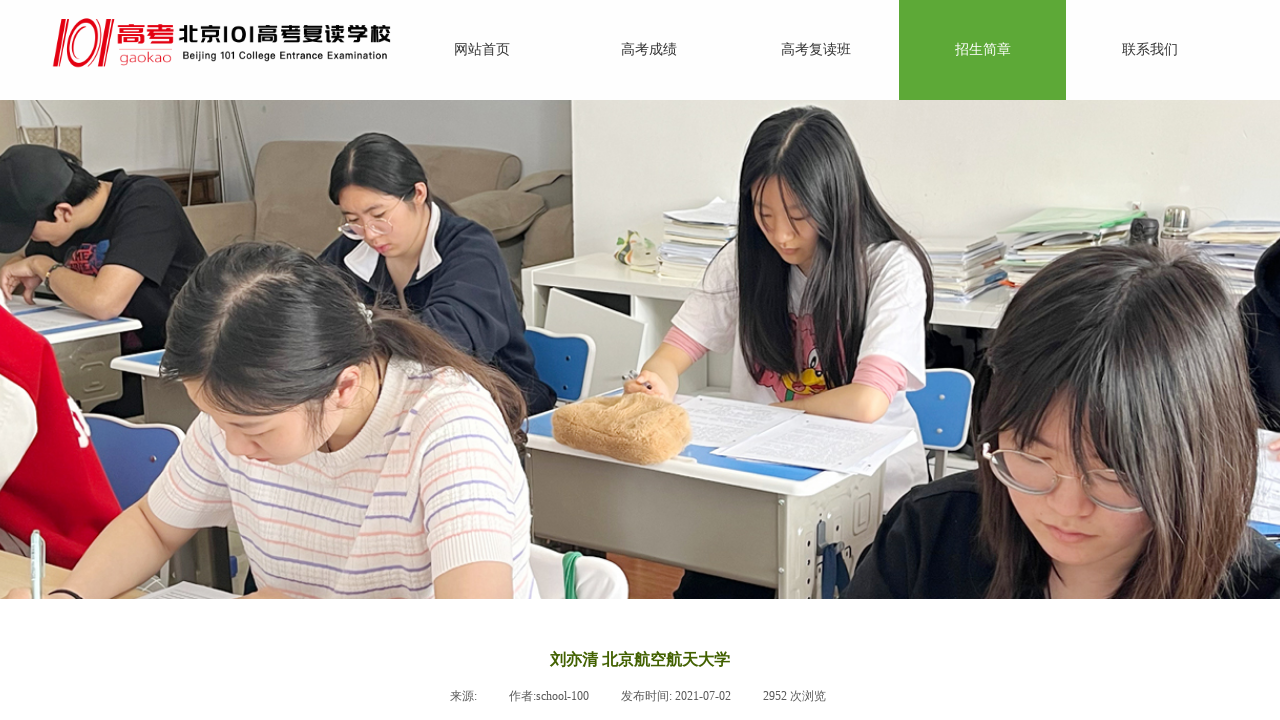

--- FILE ---
content_type: text/html; charset=utf-8
request_url: http://www.101gaokao.com/page167?article_id=158
body_size: 9287
content:
<!DOCTYPE html PUBLIC "-//W3C//DTD XHTML 1.0 Transitional//EN" "http://www.w3.org/TR/xhtml1/DTD/xhtml1-transitional.dtd">
<html xmlns="http://www.w3.org/1999/xhtml" lang="zh-Hans" >
	<head>
		<meta http-equiv="X-UA-Compatible" content="IE=Edge,chrome=1" />
	<meta name="viewport" content="width=1200" />	<meta http-equiv="Content-Type" content="text/html; charset=utf-8" />
		<meta name="format-detection" content="telephone=no" />
	     <meta http-equiv="Cache-Control" content="no-transform"/> 
     <meta http-equiv="Cache-Control" content="no-siteapp"/>
	<title>刘亦清   北京航空航天大学</title>
	<meta name="keywords"  content="北京高考补习班,北京高考补习机构,北京高考补习学校,北京高考复读班,北京高考复读学校,北京高三复读,高考复读政策,高考补习学校,高考复读机构,高考复读学校,高考复读小班,高三复读学校,海淀高考复读" />
	<meta name="description" content="北京101高考补习复读学校，设有北京高考补习班、北京高考复读班、北京高三复读班、高考补习班、海淀高考复读班等。从学校创办至今，学校的全体员工卧薪尝胆、艰苦奋斗，创出了一条稳健、高效的发展之路，引领着北京高考补习的发展趋向。" />
    
                
			<link rel="shortcut icon" href="http://static.websiteonline.cn/website/template/default/images/favicon.ico" type="image/x-icon" />
	<link rel="Bookmark" href="http://static.websiteonline.cn/website/template/default/images/favicon.ico" />
		

		<link href="http://static.websiteonline.cn/website/template/default/css/default.css?v=17534100" rel="stylesheet" type="text/css" />
<link href="http://www.101gaokao.com/template/default/css/font/font.css?v=15750090" rel="stylesheet" type="text/css" />
<link href="http://www.101gaokao.com/template/default/css/wpassword/iconfont.css?v=17496248" rel="stylesheet" type="text/css" />
<link href="http://static.websiteonline.cn/website/plugin/media/css/media.css?v=14077216" rel="stylesheet" type="text/css" />
<link href="http://static.websiteonline.cn/website/plugin/unslider/css/unslider.css?v=16086236" rel="stylesheet" type="text/css" />
<link href="http://static.websiteonline.cn/website/plugin/title/css/title.css?v=17083134" rel="stylesheet" type="text/css" />
<link href="http://static.websiteonline.cn/website/plugin/article_detail/css/article_detail.css?v=17387192" rel="stylesheet" type="text/css" />
<style type="text/css">.prop_rotate_angle sup,.prop_rotate_angle .posblk-deg{font-size:11px; color:#CDCDCD; font-weight:normal; font-style:normal; }ins#qiao-wrap{height:0;} #qiao-wrap{display:block;}
</style> 
</head>
<body  >
<input type="hidden" value="2" name="_user_level_val" />
								<script type="text/javascript" language="javascript" src="http://static.websiteonline.cn/website/script/??libsjq.js,jquery.custom.js,jquery.lazyload.js,jquery.rotateutility.js,lab.js,wopop_all.js,jquery.cookie.js,jquery.simplemodal.js,fullcollumn.js,objectFitPolyfill.min.js,ierotate.js,effects/velocity.js,effects/velocity.ui.js,effects/effects.js,fullpagescroll.js,common.js,heightAdapt.js?v=17573096"></script>
<script type="text/javascript" language="javascript" src="http://static.websiteonline.cn/website/plugin/??new_navigation/js/overall.js,new_navigation/styles/hs9/init.js,media/js/init.js,unslider/js/init.js,new_navigation/styles/hs7/init.js?v=17621358"></script>
	<script type="text/javascript" language="javascript">
    			var webmodel = {};
	        
    wp_pages_global_func($.extend({
        'isedit': '0',
        'islogin': '0',
        'domain': 'pmt1a82e9',
        'p_rooturl': 'http://www.101gaokao.com',
        'static_rooturl': 'http://static.websiteonline.cn/website',
        'interface_locale': "zh_CN",
        'dev_mode': "0",
        'getsession': ''
    }, {"phpsessionid":"","punyurl":"http:\/\/www.101gaokao.com","curr_locale":"zh_CN","mscript_name":"","converted":false}));
    
	</script>

<link href="http://www.101gaokao.com/1860a3fd26016ce4aa96d862c6f269b3.cssx" rel="stylesheet" /><div id="page_set_css">
</div><input type="hidden" id="page_id" name="page_id" value="167" rpid="167">
<div id="scroll_container" class="scroll_contain" style="">
	    	<div id="scroll_container_bg" style="background-position:center center;background-repeat:repeat-y;">&nbsp;</div>
<script>
initScrollcontainerHeight();	
</script>
     <div id="overflow_canvas_container">        <div id="canvas" style=" margin: 0 auto;width:1200px;;height:1055px">
    <div id="layer410965FB48F57F2C1AF2860D7D867023" class="full_column"  infixed='1'  style="width:1200px;position:absolute;top:0px;height:100px;z-index:100;">
    <div class="full_width " style="position:absolute;height:100px;background-color:#fefefe;background-position:center center;">		
    </div>
			<div class="full_content" style="width:1200px; position:absolute;left:0;top:0;margin-left: 0px;;height:100px;">
								<div id='layer91521FE243B38F8E104034B81F792D17' type='new_navigation'  class='cstlayer' style='left: 353px; top: 0px; position: absolute; z-index: 100; width: 847px; height: 100px; '  mid=""  fatherid='layer410965FB48F57F2C1AF2860D7D867023'    deg='0'><div class="wp-new_navigation_content" style="border: 0px solid transparent; width: 847px; padding: 0px; display: block; overflow: visible; height: auto;;display:block;overflow:hidden;height:0px;" type="0">
<script type="text/javascript"> 
		
		$("#layer91521FE243B38F8E104034B81F792D17").data("m_show", '');
	</script>
<div skin="hs9" class="nav1 menu_hs9" ishorizon="1" colorstyle="black" direction="0" more="更多" moreshow="1" morecolor="darkorange" hover="1" hover_scr="0" submethod="0" umenu="0" dmenu="0" sethomeurl="http://www.101gaokao.com/page72" smcenter="0">
		<ul id="nav_layer91521FE243B38F8E104034B81F792D17" class="navigation"  style="width:auto;"  >
		<li style="width:20%;box-sizing:border-box;z-index:2;"  class="wp_subtop"  pid="72" ><a class="  "  href="http://www.101gaokao.com"><span style="display:block;overflow:hidden;">网站首页</span></a></li><li style="width:20%;box-sizing:border-box;z-index:2;"  class="wp_subtop"  pid="151" ><a class="  "  href="http://www.101gaokao.com/page151"><span style="display:block;overflow:hidden;">高考成绩</span></a></li><li style="width:20%;box-sizing:border-box;z-index:2;"  class="wp_subtop"  pid="159" ><a class="  "  href="http://www.101gaokao.com/page159"><span style="display:block;overflow:hidden;">高考复读班</span></a></li><li style="width:20%;box-sizing:border-box;z-index:2;"  class="wp_subtop"  pid="167" ><a class="  "  href="http://www.101gaokao.com/page167"><span style="display:block;overflow:hidden;">招生简章</span></a></li><li style="width:20%;box-sizing:border-box;z-index:2;"  class="wp_subtop"  pid="164" ><a class="  "  href="http://www.101gaokao.com/page164"><span style="display:block;overflow:hidden;">联系我们</span></a></li>	</ul>
</div>

<script type="text/javascript"> 
				$("#layer91521FE243B38F8E104034B81F792D17").data("datasty_", '@charset "utf-8";  #nav_layer91521FE243B38F8E104034B81F792D17, #nav_layer91521FE243B38F8E104034B81F792D17 ul {padding:0; margin:0; list-style:none; }  #nav_layer91521FE243B38F8E104034B81F792D17 {padding-left:15px; padding-right:15px;position:relative; background-position:top left;background-repeat:repeat-x;background-color:transparent;background-image:url("http://static.websiteonline.cn/website/plugin/new_navigation/styles/hs9/dbj.jpg");line-height:50px;height:50px; }  #nav_layer91521FE243B38F8E104034B81F792D17 li.wp_subtop {text-align:center;float:left; height:50px;line-height:50px;background-image:url(http://static.websiteonline.cn/website/plugin/new_navigation/view/images/png_bg.png);background-color:transparent;background-position:top left;background-repeat:repeat;}  #nav_layer91521FE243B38F8E104034B81F792D17 li.wp_subtop:hover{text-align:center; background-color:transparent;background-position:top left;height:50px;line-height:50px; background-image:url("http://static.websiteonline.cn/website/plugin/new_navigation/styles/hs9/dhover.jpg");background-repeat:repeat-x;}  #nav_layer91521FE243B38F8E104034B81F792D17 li.wp_subtop>a {white-space: nowrap;overflow:hidden;padding-left:15px;padding-right:15px;text-align:center;display:block;  font-family:arial; font-size:14px; color:#FFFFFF; text-decoration:none; font-weight:normal;font-style:normal;}  #nav_layer91521FE243B38F8E104034B81F792D17 li.wp_subtop>a:hover{color:#333333;text-align:center;font-family:arial; font-size:14px; font-weight:normal;font-style:normal;}  #nav_layer91521FE243B38F8E104034B81F792D17 ul{display:none;width:100%;position:absolute; top:38px; left:-9999px;background-image:url(http://static.websiteonline.cn/website/plugin/new_navigation/view/images/png_bg.png);background-repeat:repeat;background-color:transparent;background-position:top left;padding-bottom:3px;padding-top:3px;}  #nav_layer91521FE243B38F8E104034B81F792D17 ul li{text-align:center;float:left; background-color:#fbfbfb;background-position:top left;background-repeat:repeat;background-image:url(http://static.websiteonline.cn/website/plugin/new_navigation/view/images/png_bg.png);height:25px;line-height:25px;font-weight:normal;}  #nav_layer91521FE243B38F8E104034B81F792D17 ul li:hover{text-align:center;  background-position:top left;background-repeat:repeat;background-image:url(http://static.websiteonline.cn/website/plugin/new_navigation/view/images/png_bg.png);background-color:#2f2f2f;height:25px;line-height:25px;}  #nav_layer91521FE243B38F8E104034B81F792D17 ul li a {white-space: nowrap;color:#666666;text-align:center;float:left; display:block; padding:0 10px 0 10px; font-family:arial; font-size:12px; text-decoration:none; font-weight:normal;font-style:normal;}  #nav_layer91521FE243B38F8E104034B81F792D17 ul li a:hover{color:#fff;text-align:center;float:left; padding:0 10px 0 10px; font-family:arial; font-size:12px; text-decoration:none; font-weight:normal;font-style:normal;}  #nav_layer91521FE243B38F8E104034B81F792D17 li ul.floatRight li {float:right;}  #nav_layer91521FE243B38F8E104034B81F792D17 ul ul {background-image:url(http://static.websiteonline.cn/website/plugin/new_navigation/view/images/png_bg.png);}');
		$("#layer91521FE243B38F8E104034B81F792D17").data("datastys_", '#nav_layer91521FE243B38F8E104034B81F792D17{background-color:transparent;} #nav_layer91521FE243B38F8E104034B81F792D17{background-image:url(http://static.websiteonline.cn/website/plugin/new_navigation/view/images/png_bg.png);}  #nav_layer91521FE243B38F8E104034B81F792D17 li.wp_subtop>a{font-family:Microsoft YaHei;} #nav_layer91521FE243B38F8E104034B81F792D17 ul li a{font-family:Microsoft YaHei;} #nav_layer91521FE243B38F8E104034B81F792D17 ul li a:hover{font-family:Microsoft YaHei;} #nav_layer91521FE243B38F8E104034B81F792D17 li.wp_subtop>a:hover{font-family:Microsoft YaHei;} #nav_layer91521FE243B38F8E104034B81F792D17 li.wp_subtop:hover{background-image:url(http://static.websiteonline.cn/website/plugin/new_navigation/view/images/png_bg.png);}  #nav_layer91521FE243B38F8E104034B81F792D17 ul li:hover{background-color:transparent;} #nav_layer91521FE243B38F8E104034B81F792D17 ul li:hover{background-image:url(http://static.websiteonline.cn/website/plugin/new_navigation/view/images/png_bg.png);}         #nav_layer91521FE243B38F8E104034B81F792D17 ul li a:hover{color:#888;} #nav_layer91521FE243B38F8E104034B81F792D17 ul li a{color:#333;}           #nav_layer91521FE243B38F8E104034B81F792D17{height:100px;} #nav_layer91521FE243B38F8E104034B81F792D17 li.wp_subtop{height:100px;} #nav_layer91521FE243B38F8E104034B81F792D17 li.wp_subtop{line-height:100px;}   #nav_layer91521FE243B38F8E104034B81F792D17 li.wp_subtop:hover{height:100px;} #nav_layer91521FE243B38F8E104034B81F792D17 li.wp_subtop:hover{line-height:100px;}       #nav_layer91521FE243B38F8E104034B81F792D17 li.wp_subtop{background-position:center center;}       #nav_layer91521FE243B38F8E104034B81F792D17 li.wp_subtop>a:hover{color:#ffffff;}  #nav_layer91521FE243B38F8E104034B81F792D17 li.wp_subtop>a{color:#333333;}  #nav_layer91521FE243B38F8E104034B81F792D17 li.wp_subtop:hover{background-color:#5da937;}');
	
		</script>

<script type="text/javascript">
function wp_get_navstyle(layer_id,key){
		var navStyle = $.trim($("#"+layer_id).data(key));
		return navStyle;	
	
}	
richtxt('layer91521FE243B38F8E104034B81F792D17');
</script><script type="text/javascript">
layer_new_navigation_hs9_func({"isedit":false,"layer_id":"layer91521FE243B38F8E104034B81F792D17","menustyle":"hs9"});
layer91521FE243B38F8E104034B81F792D17_liHoverCallBack;
</script>

</div>
<script type="text/javascript">
 $(function(){
	layer_new_navigation_content_func({"isedit":false,"layer_id":"layer91521FE243B38F8E104034B81F792D17","menustyle":"hs9","addopts":{"padding-left":"5","padding-right":"5"}});
});
</script>

</div><script>				 $('#layer91521FE243B38F8E104034B81F792D17').triggerHandler('layer_ready');</script><div id='layer4E7A1205B6E94C6B4AD59E43942C66DA' type='media'  class='cstlayer' style='left: 0px; top: 11px; position: absolute; z-index: 107; width: 358px; height: 76px; '  mid=""  fatherid='layer410965FB48F57F2C1AF2860D7D867023'    deg='0'><script>
create_pc_media_set_pic('layer4E7A1205B6E94C6B4AD59E43942C66DA',false);
</script>
<div class="wp-media_content"  style="overflow: hidden; width: 358px; height: 76px; border-width: 0px; border-style: solid; padding: 0px; background-position: center center; background-attachment: fixed;" type="0">
<div class="img_over"  style='overflow: hidden; border-color: transparent; border-width: 0px; width: 358px; height: 76px; position: relative;'>

<div class="imgloading" style="z-index:100;"> </div>
<img  id="wp-media-image_layer4E7A1205B6E94C6B4AD59E43942C66DA" onerror="set_thumb_layer4E7A1205B6E94C6B4AD59E43942C66DA(this);" onload="set_thumb_layer4E7A1205B6E94C6B4AD59E43942C66DA(this);" class="paragraph_image"  type="zoom" src="http://pmt1a82e9.pic16.websiteonline.cn/upload/060bc9095270944bd2cf0a356089e1a.png" style="width: 358px; height: auto; top: -62px; left: 0px; position: relative;;" />
</div>

</div>
<script>
(function(){
		layer_media_init_func('layer4E7A1205B6E94C6B4AD59E43942C66DA',{"isedit":false,"has_effects":false});
})()
</script>
</div><script>				 $('#layer4E7A1205B6E94C6B4AD59E43942C66DA').triggerHandler('layer_ready');</script>                                
                                <div class="fullcontent_opacity" style="width: 100%;height: 100%;position: absolute;left: 0;right: 0;top: 0;display:none;"></div>
			</div>
</div>
<script>
        $(".content_copen").live('click',function(){
        $(this).closest(".full_column").hide();
    });
	var $fullwidth=$('#layer410965FB48F57F2C1AF2860D7D867023 .full_width');
	$fullwidth.css({left:0-$('#canvas').offset().left+$('#scroll_container').offset().left-$('#scroll_container').scrollLeft()-$.parseInteger($('#canvas').css("borderLeftWidth")),width:$('#scroll_container_bg').width()});
	$(function () {
				var videoParams={"id":"layer410965FB48F57F2C1AF2860D7D867023","bgauto":null,"ctauto":null,"bVideouse":null,"cVideouse":null,"bgvHeight":null,"bgvWidth":null};
		fullcolumn_bgvideo_init_func(videoParams);
                var bgHoverParams={"full":{"hover":null,"opacity":null,"bg":"#fefefe","id":"layer410965FB48F57F2C1AF2860D7D867023","bgopacity":null,"zindextopcolorset":""},"full_con":{"hover":null,"opacity":null,"bg":null,"id":"layer410965FB48F57F2C1AF2860D7D867023","bgopacity":null}};
		fullcolumn_HoverInit(bgHoverParams);
        });
</script>


<div id='layer3D9E83A1D77C2B06D3AD9E6166ECD7E7' type='unslider'  class='cstlayer' style='left: 0px; top: 99px; position: absolute; z-index: 105; width: 1200.4px; height: 500px; display: block; '  mid=""    deg='0'><style>
#layer3D9E83A1D77C2B06D3AD9E6166ECD7E7html5zoo-1{
	margin:0 auto;
}
</style>
<div id="layer3D9E83A1D77C2B06D3AD9E6166ECD7E7_content" class="wp-unslider_content" style="overflow: hidden; border: none; left: -159.6px; width: 1519px; height: 500px; position: absolute;">
<script type="text/javascript">
	 
</script>

<!-- loop star -->
<div id="layer3D9E83A1D77C2B06D3AD9E6166ECD7E7html5zoo-1">
    <ul class="html5zoo-slides" style="display:none;">
  
        <li><img  src="http://pmt1a82e9.pic16.websiteonline.cn/upload/6666.jpg" class="html5lightbox" /></a></li>
    </ul>
</div>
<!-- loop end -->

<script language="javascript">
(function(){
		var layerparams={"layerid":"layer3D9E83A1D77C2B06D3AD9E6166ECD7E7","pstyle":"none","plborder_size":"0","interval":3000,"autoplays":"false","title_size":"40","title_family":"SimSun","title_color":"#FFFFFF","easing":"all","show_title":"0","show_nav":"0","navigation_style":"01","navbg_hover_color":"#660000","nav_margin_bottom_size":"25","nav_arrow":"1","arrow_left":"template\/default\/images\/left_arrow.png","arrow_right":"template\/default\/images\/right_arrow.png","nav_margin_left_size":"25","nav_margin_right_size":"25","skin":"01","default_show":"1","hover_show":"0","pauseonmouseover":"1","nav_arrow_w_size":"32","nav_arrow_h_size":"32","iconstyle":"01","nav_height_size":"2","wsize":null,"editMode":false,"unslideradapt":null};
	layer_unslider_init_func(layerparams);
})()  
</script>
</div>
</div><script>				 $('#layer3D9E83A1D77C2B06D3AD9E6166ECD7E7').triggerHandler('layer_ready');</script><div id='layer22C96B05A4536040CD300441BA1C0BD2' type='title'  class='cstlayer' style='left: 654px; top: 250px; position: absolute; z-index: 103; width: 446px; height: 106px; '  mid=""    deg='0'><div class="wp-title_content" style="overflow-wrap: break-word; padding: 0px; border: 0px solid transparent; height: 106px; width: 446px; display: block;"><div style="text-align: right;"><span style="font-size: 30px; font-family: 'Microsoft YaHei'; color: rgb(255, 109, 0); line-height: 200%;">百尺竿头&nbsp; &nbsp;更进一步</span></div><div style="text-align: right;"><span style="font-size: 14px; font-family: 'Microsoft YaHei'; color: rgb(136, 136, 136); line-height: 140%;">教育的伟大目标不只是装饰而是训练心灵，使具备有用的能力</span></div><div style="text-align: right; "><span style="font-size: 14px; font-family: 'Microsoft YaHei'; color: rgb(136, 136, 136); line-height: 140%;">而非填塞前人经验的累积。<span style="color:#ff6d00;">——(美）爱德华兹</span></span></div></div>
<script type="text/javascript">
$(function(){
	$('.wp-title_content').each(function(){
		if($(this).find('div').attr('align')=='justify'){
			$(this).find('div').css({'text-justify':'inter-ideograph','text-align':'justify'});
		}
	})	
})
</script>

</div><script>				 $('#layer22C96B05A4536040CD300441BA1C0BD2').triggerHandler('layer_ready');</script><div id='layer9B3031CC8886ED9983F5993155DCA49F' type='article_detail'  class='cstlayer' style='left: 0px; top: 643px; position: absolute; z-index: 109; width: 1200px; height: 300px; '  mid=""    deg='0'><div class="wp-article_detail_content" style="border-color: transparent; border-width: 0px; overflow: hidden; width: 1200px; height: 300px;">
<script type="text/javascript">
</script>
 
<style>
.wp-article_detail_content .artview_info{ text-align:center; margin:0 auto; padding:10px 0 15px; line-height:21px; overflow:hidden;}
.wp-article_detail_content .detail_head_title{ float:left; display:inner_block; }
.wp-article_detail_content .sourcedata{ text-align:center; margin:0 auto;  line-height:21px; }
.wp-article_detail_content .text-source-left01{ float:left; color:transparent; padding:0 15px; display:inner_block; }
.wp-article_detail_content .text-source-left02{  float:left; text-align:left;   padding-right:8px; display:inner_block;}
.wp-article_detail_content .up_arrow{ background-image:url(http://static.websiteonline.cn/website/plugin/tb_product_detail/styles/defaultn/images/sitestar_productdetailspage_up_arrow.png); background-repeat:no-repeat; width:11px; height:10px; display:block; float:left; background-color:#c2c2c2; margin-right:8px; margin-top:8px;}
.wp-article_detail_content .down_arrow{ background-image:url(http://static.websiteonline.cn/website/plugin/tb_product_detail/styles/defaultn/images/sitestar_productdetailspage_down_arrow.png); background-repeat:no-repeat; width:11px; height:10px; display:block; float:left; background-color:#C2C2C2; margin-right:8px; margin-top:8px;}
.wp-article_detail_content .down_arrow_textover{ color:#048bcd;}
.wp-article_detail_content .up_arrow_textover{ color:#727272;}
.wp-article_detail_content .shareshow{ display:none; }
.wp-article_detail_content .artview_content .artview_detail img:not([width]){max-width:100%;}
</style>
	<div class="artdetail_title" style="display:block;font-family:SimSun;font-size:16px;color:#426100;font-weight:bold;text-decoration:none;">刘亦清   北京航空航天大学</div>

	
	<div class="artview_info" style="display:block;font-family:SimSun;font-size:12px;color:#5A5A5A;font-weight:normal;text-decoration:none;">
		<div class="sourcedata">
	<span class="detail_head_title org_txt_span"><span class="org_txt">来源:</span></span>
	<span class="text-source-left01">|</span>
	<span class="detail_head_title aut_txt_span"><span class="aut_txt">作者:</span>school-100</span>
	<span class="text-source-left01">|</span>
	<span class="detail_head_title pub_txt_span"><span class="pub_txt">发布时间: </span>2021-07-02</span>
	<span class="text-source-left01">|</span>
	<span class="detail_head_title times_txt_span">2952 <span class="times_txt">次浏览</span></span>

<style>
.wp-article_detail_content .bdsharebuttonbox a{ margin:3px;}
.wp-article_detail_content .editshaimg{ margin:3px;}
.bdsharebuttonbox.bshare-custom a.wpshare-sinaminiblog {    background: url("http://static.websiteonline.cn/website/plugin/article_detail/view/images/sha_tsinaa.png");}
.bdsharebuttonbox.bshare-custom a.wpshare-sinaminiblog:hover {     background-image: url("http://static.websiteonline.cn/website/plugin/article_detail/view/images/sha_tsina.png");}
.bdsharebuttonbox.bshare-custom a.wpshare-qqim {    background-image: url("http://static.websiteonline.cn/website/plugin/article_detail/view/images/sha_sqqa.png");}
.bdsharebuttonbox.bshare-custom a.wpshare-qqim:hover {     background-image: url("http://static.websiteonline.cn/website/plugin/article_detail/view/images/sha_sqq.png");}
.bdsharebuttonbox.bshare-custom a.wpshare-weixin {    background-image: url("http://static.websiteonline.cn/website/plugin/article_detail/view/images/sha_weixina.png");}
.bdsharebuttonbox.bshare-custom a.wpshare-weixin:hover {     background-image: url("http://static.websiteonline.cn/website/plugin/article_detail/view/images/sha_weixin.png");}
.bdsharebuttonbox.bshare-custom a.wpshare-twitter {    background-image: url("http://static.websiteonline.cn/website/plugin/article_detail/view/images/sha_twittera.png");}
.bdsharebuttonbox.bshare-custom a.wpshare-twitter:hover {     background-image: url("http://static.websiteonline.cn/website/plugin/article_detail/view/images/sha_twitter.png");}
.bdsharebuttonbox.bshare-custom a.wpshare-facebook {    background-image: url("http://static.websiteonline.cn/website/plugin/article_detail/view/images/sha_facebooka.png");}
.bdsharebuttonbox.bshare-custom a.wpshare-facebook:hover {     background-image: url("http://static.websiteonline.cn/website/plugin/article_detail/view/images/sha_facebook.png");}

.bdsharebuttonbox a.bds_tqq_a {    background-image: url("http://static.websiteonline.cn/website/plugin/article_detail/view/images/sha_tqqa.png");}
.bdsharebuttonbox a.bds_tqq_a:hover {     background-image: url("http://static.websiteonline.cn/website/plugin/article_detail/view/images/sha_tqq.png");}
.bdsharebuttonbox.bshare-custom a.wpshare-qzone {    background: url("http://static.websiteonline.cn/website/plugin/article_detail/view/images/sha_qzonea.png");}
.bdsharebuttonbox.bshare-custom a.wpshare-qzone:hover {     background-image: url("http://static.websiteonline.cn/website/plugin/article_detail/view/images/sha_qzone.png");}
.bdsharebuttonbox a.bds_bdhome_a {    background-image: url("http://static.websiteonline.cn/website/plugin/article_detail/view/images/sha_bdhomea.png");}
.bdsharebuttonbox a.bds_bdhome_a:hover {     background-image: url("http://static.websiteonline.cn/website/plugin/article_detail/view/images/sha_bdhome.png");}

.bdsharebuttonbox.bshare-custom a.bshare-douban {    background: url("http://static.websiteonline.cn/website/plugin/article_detail/view/images/sha_doubana.png");}
.bdsharebuttonbox.bshare-custom a.bshare-douban:hover {     background-image: url("http://static.websiteonline.cn/website/plugin/article_detail/view/images/sha_douban.png");}
.bdsharebuttonbox a.bds_kaixin001_a {    background-image: url("http://static.websiteonline.cn/website/plugin/article_detail/view/images/sha_kaixin001a.png");}
.bdsharebuttonbox a.bds_kaixin001_a:hover {     background-image: url("http://static.websiteonline.cn/website/plugin/article_detail/view/images/sha_kaixin001.png");}
.wp-article_detail_content .bdsharebuttonbox img{float:left;}
.shareshow a{display: block;height:16px;padding-left:17px; width:auto;background-repeat: no-repeat;float:left;}
</style>
	<span class="text-source-left01 shareshow">|</span>
	 <span class="detail_head_title shareshow">分享到: </span>
	 <div class="bdsharebuttonbox shareshow bshare-custom">
		
	</div>
			</div>
	</div>
		<div class="artview_intro" style="display:block;font-family:SimSun;font-size:12px;color:#868686;font-weight:normal;text-decoration:none;line-height:22px;background:#F5F5F5;border-style:solid solid solid solid;border-color:#E5E5E5 #E5E5E5 #E5E5E5 #E5E5E5;border-width:1px 1px 1px 1px;">
		</div>
	
	<div class="artview_content" style="display:block;font-family:SimSun;font-size:12px;color:#5A5A5A;font-weight:normal;text-decoration:none;">

		<div class="artview_detail" setsid="article158">
			              <div style="clear:both;"></div>
		</div>

	</div>
  		<div class="artview_prev_next">
		<div style="margin-top:20px;width:100%;">
		<div style="" class="prevlist">
						<a class="prev_next_link" style="display:block;float:left;" href="http://www.101gaokao.com/page167?article_id=159" title="王天宇  中国音乐学院">
        <span class="up_arrow"></span>
        <span class="prev_next_text prev_txt" style="display:block;float:left;margin-right: 5px;">上一篇： </span>
				王天宇  中国音乐学......			</a>
						<div style="clear:both;"></div>
		</div>
		<div style=""  class="nextlist">
						<a class="prev_next_link" style="display:block;float:left;" href="http://www.101gaokao.com/page167?article_id=157" title="李晨阳  北京工业大学">
        <span class="down_arrow"></span>
        <span class="prev_next_text next_txt" style="display:block;float:left;margin-right: 5px;">下一篇：</span>
				李晨阳  北京工业大......			</a>
						<div style="clear:both;"></div>
		</div>
</div>	</div>
	</div>
<script type="text/javascript">
	$(function(){
		var layer = $('#layer9B3031CC8886ED9983F5993155DCA49F');
 	  
	  layer.find('.prevlist,.nextlist').mouseenter(function(e){
			$(this).find('.up_arrow,.down_arrow').addClass("arrowbj");
			$(this).find('.prev_next_text,.prev_next_link').addClass("arrowfontcolor");			
			$(this).css("cursor","pointer");
		}).mouseleave(function(e){
			$(this).find('.up_arrow,.down_arrow').removeClass("arrowbj");
			$(this).find('.prev_next_text,.prev_next_link').removeClass("arrowfontcolor");
		});	
	
		var this_span = 0;
		var sharelen = 0; 
				layer.find('.sourcedata').children("span").not(".bdsharebuttonbox").each(function(){
			if($(this).css("display")=="none"){}else{
				var shis_spanw = $(this).outerWidth();
				this_span = this_span + shis_spanw;
			}
			
		})
		
				this_span = this_span + sharelen*28 + 4; 
                var sourcmax_width = $('.artview_info').width();
                if(sourcmax_width==0) sourcmax_width='100%';
		layer.find('.sourcedata').width(this_span); 
                layer.find('.sourcedata').css("max-width",sourcmax_width); 
		        
         
		 
})
	
</script>

</div><script>				 $('#layer9B3031CC8886ED9983F5993155DCA49F').triggerHandler('layer_ready');</script>    </div>
     </div>	<div id="site_footer" style="width:1200px;position:absolute;height:100px;z-index:500;margin-top:0px">
		<div class="full_width " margintopheight=0 style="position:absolute;height:100px;background-position:center center;background-repeat:repeat-y;background-color:#1b2330;"></div>
		<div id="footer_content" class="full_content" style="width:1200px; position:absolute;left:0;top:0;margin-left: 0px;;height:100px;">
			<div id='layer0E7C4E89CA6C0C4D21C34F68D81A51E6' type='title'  inbuttom='1' class='cstlayer' style='left: 0px; top: 61px; position: absolute; z-index: 100; width: 1200px; height: 30px; ; '  mid=""    deg='0'><div class="wp-title_content" style="overflow-wrap: break-word; padding: 0px; border-color: transparent transparent transparent rgb(102, 102, 102); border-width: 0px; height: 30px; width: 1200px; display: block; border-style: solid; opacity: 0.6;filter:alpha(opacity=60);-moz-opacity:0.6;-khtml-opacity:0.6;opacity:0.6;"><p style="text-align: center;"><span style="font-family: 'Microsoft YaHei'; color: rgb(255, 255, 255); line-height: 201%;">Copyright ©2004-2026龙腾壹零壹（北京）教育科技有限公司 版权所有<a href="https://beian.miit.gov.cn/">京ICP备2022028905号-1&nbsp;</a> &nbsp;</span><span style="color: rgb(255, 255, 255); font-family: &quot;Microsoft YaHei&quot;;">All Rights Reserved</span></p></div>

</div><script>				 $('#layer0E7C4E89CA6C0C4D21C34F68D81A51E6').triggerHandler('layer_ready');</script><div id="layer06A72BC45029BB7F07AFA663EF97C441" class="full_column"  inbuttom='1'  style="width:1200px;position:absolute;top:0px;height:50px;z-index:101;">
    <div class="full_width " style="position:absolute;height:50px;background-color:#eeeeee;">		
    </div>
			<div class="full_content" style="width:1200px; position:absolute;left:0;top:0;margin-left: 0px;;height:50px;">
								<div id='layerFE8F9A1DD0DFC85B90A3DC47C0CC048A' type='new_navigation'  inbuttom='1' class='cstlayer' style='left: 350px; top: 0px; position: absolute; z-index: 106; width: 500px; height: 50px; display: block; '  mid=""  fatherid='layer06A72BC45029BB7F07AFA663EF97C441'    deg='0'><div class="wp-new_navigation_content" style="border: 0px solid transparent; width: 500px; padding: 0px; display: block; overflow: visible; height: auto;;display:block;overflow:hidden;height:0px;" type="0">
<script type="text/javascript"> 
		
		$("#layerFE8F9A1DD0DFC85B90A3DC47C0CC048A").data("m_show", '');
	</script>
<div skin="hs7" class="nav1 menu_hs7" ishorizon="1" colorstyle="darkgreen" direction="0" more="更多" moreshow="1" morecolor="darkorange" hover="0" hover_scr="0" submethod="0" umenu="" dmenu="" sethomeurl="http://www.101gaokao.com/page72" smcenter="0">
		<ul id="nav_layerFE8F9A1DD0DFC85B90A3DC47C0CC048A" class="navigation"  style="width:auto;"  >
		<li style="z-index:2;"  class="wp_subtop"  pid="72" ><a  class="  "  href="http://www.101gaokao.com">网站首页</a></li><li style="z-index:2;"  class="wp_subtop"  pid="151" ><a  class="  "  href="http://www.101gaokao.com/page151">高考成绩</a></li><li style="z-index:2;"  class="wp_subtop"  pid="159" ><a  class="  "  href="http://www.101gaokao.com/page159">高考复读班</a></li><li style="z-index:2;"  class="wp_subtop"  pid="167" ><a  class="  "  href="http://www.101gaokao.com/page167">招生简章</a></li><li style="z-index:2;"  class="wp_subtop"  pid="164" ><a  class="  "  href="http://www.101gaokao.com/page164">联系我们</a></li>	</ul>
</div>

<script type="text/javascript"> 
				$("#layerFE8F9A1DD0DFC85B90A3DC47C0CC048A").data("datasty_", '@charset "utf-8";  #nav_layerFE8F9A1DD0DFC85B90A3DC47C0CC048A,#nav_layerFE8F9A1DD0DFC85B90A3DC47C0CC048A ul,#nav_layerFE8F9A1DD0DFC85B90A3DC47C0CC048A li{list-style-type:none; margin:0px; padding:0px; border:thin none;}  #nav_layerFE8F9A1DD0DFC85B90A3DC47C0CC048A {position:relative;height:54px;line-height:54px; background:url(http://static.websiteonline.cn/website/plugin/new_navigation/styles/hs7/nav_bg.jpg) repeat-x; margin-bottom:10px;padding-left:10px; }  #nav_layerFE8F9A1DD0DFC85B90A3DC47C0CC048A li.wp_subtop{padding-left:5px;padding-right:5px;text-align:center;position:relative;float:left;padding-bottom:0px;width:115px;height:54px;line-height:54px;background-image:url(http://static.websiteonline.cn/website/plugin/new_navigation/view/images/png_bg.png);background-repeat:no-repeat;background-position:top right;background-color:transparent;}  #nav_layerFE8F9A1DD0DFC85B90A3DC47C0CC048A li.wp_subtop:hover{width:115px;height:54px;line-height:54px;background-image:url(http://static.websiteonline.cn/website/plugin/new_navigation/styles/hs7/li_hover.png);background-color:transparent;background-position:bottom left;background-repeat:repeat-x;}  #nav_layerFE8F9A1DD0DFC85B90A3DC47C0CC048A li.wp_subtop>a{white-space:nowrap;display:block;padding:0px;text-decoration:none;font-size:12px;font-family:arial;color:#ffffff;text-align:center;font-weight:normal;font-style:normal; overflow:hidden;}  #nav_layerFE8F9A1DD0DFC85B90A3DC47C0CC048A li.wp_subtop>a:hover{font-size:12px;font-family:arial;color:#fff;text-align:center;font-weight:normal;font-style:normal;}  #nav_layerFE8F9A1DD0DFC85B90A3DC47C0CC048A ul{position:absolute;left:0px;display:none;padding-left:5px;padding-right:5px;background-image:url(http://static.websiteonline.cn/website/plugin/new_navigation/view/images/png_bg.png);background-color:transparent;margin-left:0px;padding-top:10px; padding-bottom:8px;}  #nav_layerFE8F9A1DD0DFC85B90A3DC47C0CC048A ul li{position:relative;text-align:center;padding-bottom:0px;padding-left:5px;padding-right:5px;height:31px;line-height:31px;background-image:url(http://static.websiteonline.cn/website/plugin/new_navigation/view/images/png_bg.png);background-repeat:repeat;background-position:top left;background-color:#516c47;}  #nav_layerFE8F9A1DD0DFC85B90A3DC47C0CC048A ul li:hover{height:31px;text-align:center;line-height:31px;padding-left:5px;padding-right:5px; background-image:url(http://static.websiteonline.cn/website/plugin/new_navigation/view/images/png_bg.png);background-repeat:repeat;background-position:top left;background-color:#3a4c34;}  #nav_layerFE8F9A1DD0DFC85B90A3DC47C0CC048A ul li a {display:block;font-size:12px;font-family:arial;color:#fff;text-align:center;font-weight:normal;font-style:normal;white-space:nowrap;}  #nav_layerFE8F9A1DD0DFC85B90A3DC47C0CC048A ul li a:hover{display:block;font-size:12px;font-family:arial;color:#ffffff;text-align:center;font-weight:normal;font-style:normal;}');
		$("#layerFE8F9A1DD0DFC85B90A3DC47C0CC048A").data("datastys_", '#nav_layerFE8F9A1DD0DFC85B90A3DC47C0CC048A{background-color:transparent;} #nav_layerFE8F9A1DD0DFC85B90A3DC47C0CC048A{background-image:url(http://static.websiteonline.cn/website/plugin/new_navigation/view/images/png_bg.png);}                      #nav_layerFE8F9A1DD0DFC85B90A3DC47C0CC048A{height:32px;} #nav_layerFE8F9A1DD0DFC85B90A3DC47C0CC048A li.wp_subtop>a{font-family:Microsoft YaHei;} #nav_layerFE8F9A1DD0DFC85B90A3DC47C0CC048A li.wp_subtop>a:hover{font-family:Microsoft YaHei;} #nav_layerFE8F9A1DD0DFC85B90A3DC47C0CC048A li.wp_subtop:hover{background-image:url(http://static.websiteonline.cn/website/plugin/new_navigation/view/images/png_bg.png);} #nav_layerFE8F9A1DD0DFC85B90A3DC47C0CC048A li.wp_subtop:hover{background-color:transparent;}                                                                         #nav_layerFE8F9A1DD0DFC85B90A3DC47C0CC048A li.wp_subtop:hover{width:70px;} #nav_layerFE8F9A1DD0DFC85B90A3DC47C0CC048A li.wp_subtop>a{color:#5a5a5a;} #nav_layerFE8F9A1DD0DFC85B90A3DC47C0CC048A li.wp_subtop{width:70px;} #nav_layerFE8F9A1DD0DFC85B90A3DC47C0CC048A li.wp_subtop{height:50px;} #nav_layerFE8F9A1DD0DFC85B90A3DC47C0CC048A li.wp_subtop{line-height:50px;} #nav_layerFE8F9A1DD0DFC85B90A3DC47C0CC048A li.wp_subtop:hover{line-height:50px;} #nav_layerFE8F9A1DD0DFC85B90A3DC47C0CC048A li.wp_subtop:hover{height:50px;} #nav_layerFE8F9A1DD0DFC85B90A3DC47C0CC048A li.wp_subtop>a:hover{color:#5da937;}');
	
			var b_width=parseInt($("#layerFE8F9A1DD0DFC85B90A3DC47C0CC048A").find('.wp-new_navigation_content').css('border-bottom-width'));
	if(b_width>0){
		$("#nav_layerFE8F9A1DD0DFC85B90A3DC47C0CC048A").css('margin-bottom','0px');
	}
	</script>

<script type="text/javascript">
function wp_get_navstyle(layer_id,key){
		var navStyle = $.trim($("#"+layer_id).data(key));
		return navStyle;	
	
}	
richtxt('layerFE8F9A1DD0DFC85B90A3DC47C0CC048A');
</script><script type="text/javascript">
layer_new_navigation_hs7_func({"isedit":false,"layer_id":"layerFE8F9A1DD0DFC85B90A3DC47C0CC048A","menustyle":"hs7"});

</script><div class="navigation_more" data-more="darkorange" data-typeval="0" data-menudata="&quot;&quot;"></div>
</div>
<script type="text/javascript">
 $(function(){
	layer_new_navigation_content_func({"isedit":false,"layer_id":"layerFE8F9A1DD0DFC85B90A3DC47C0CC048A","menustyle":"hs7","addopts":[]});
});
</script>

</div><script>				 $('#layerFE8F9A1DD0DFC85B90A3DC47C0CC048A').triggerHandler('layer_ready');</script>                                
                                <div class="fullcontent_opacity" style="width: 100%;height: 100%;position: absolute;left: 0;right: 0;top: 0;display:none;"></div>
			</div>
</div>
<script>
        $(".content_copen").live('click',function(){
        $(this).closest(".full_column").hide();
    });
	var $fullwidth=$('#layer06A72BC45029BB7F07AFA663EF97C441 .full_width');
	$fullwidth.css({left:0-$('#canvas').offset().left+$('#scroll_container').offset().left-$('#scroll_container').scrollLeft()-$.parseInteger($('#canvas').css("borderLeftWidth")),width:$('#scroll_container_bg').width()});
	$(function () {
				var videoParams={"id":"layer06A72BC45029BB7F07AFA663EF97C441","bgauto":null,"ctauto":null,"bVideouse":null,"cVideouse":null,"bgvHeight":null,"bgvWidth":null};
		fullcolumn_bgvideo_init_func(videoParams);
                var bgHoverParams={"full":{"hover":null,"opacity":null,"bg":"#eeeeee","id":"layer06A72BC45029BB7F07AFA663EF97C441","bgopacity":null,"zindextopcolorset":""},"full_con":{"hover":null,"opacity":null,"bg":null,"id":"layer06A72BC45029BB7F07AFA663EF97C441","bgopacity":null}};
		fullcolumn_HoverInit(bgHoverParams);
        });
</script>


						<div class="fullcontent_opacity" style="width: 100%;height: 100%;position: absolute;left: 0;right: 0;top: 0;"></div>
		</div>
</div>
<!--//wp-mobile_navigate end-->
</div>


<style type="text/css">.full_column-fixed{position:fixed;top:0; _position:absolute; _top:expression(getTop());}</style>  
<script type="text/javascript">
init_fullcolumn_fixed_code();
</script>
<script type="text/javascript">
var b;    
 

$._wp_previewimgmode=false;
doc_end_exec();
if($._wp_previewimgmode){
	$('.cstlayer img.img_lazy_load').trigger('appear');
}
</script>
<script>
function wx_open_login_dialog(func){
	func(true);
}
</script>
<script>
wopop_navigator_standalone_func();
</script>
 

	  
	


 
  
	


</body>
  </html>

--- FILE ---
content_type: text/css; charset=utf-8
request_url: http://www.101gaokao.com/1860a3fd26016ce4aa96d862c6f269b3.cssx
body_size: 2481
content:
/*layer91521FE243B38F8E104034B81F792D17*/  #nav_layer91521FE243B38F8E104034B81F792D17, #nav_layer91521FE243B38F8E104034B81F792D17 ul {padding:0; margin:0; list-style:none; }  #nav_layer91521FE243B38F8E104034B81F792D17 {padding-left:15px; padding-right:15px;position:relative; background-position:top left;background-repeat:repeat-x;background-color:transparent;background-image:url("http://static.websiteonline.cn/website/plugin/new_navigation/styles/hs9/dbj.jpg");line-height:50px;height:50px; }  #nav_layer91521FE243B38F8E104034B81F792D17 li.wp_subtop {text-align:center;float:left; height:50px;line-height:50px;background-image:url(http://static.websiteonline.cn/website/plugin/new_navigation/view/images/png_bg.png);background-color:transparent;background-position:top left;background-repeat:repeat;}  #nav_layer91521FE243B38F8E104034B81F792D17 li.wp_subtop:hover{text-align:center; background-color:transparent;background-position:top left;height:50px;line-height:50px; background-image:url("http://static.websiteonline.cn/website/plugin/new_navigation/styles/hs9/dhover.jpg");background-repeat:repeat-x;}  #nav_layer91521FE243B38F8E104034B81F792D17 li.wp_subtop>a {white-space: nowrap;overflow:hidden;padding-left:15px;padding-right:15px;text-align:center;display:block;  font-family:arial; font-size:14px; color:#FFFFFF; text-decoration:none; font-weight:normal;font-style:normal;}  #nav_layer91521FE243B38F8E104034B81F792D17 li.wp_subtop>a:hover{color:#333333;text-align:center;font-family:arial; font-size:14px; font-weight:normal;font-style:normal;}  #nav_layer91521FE243B38F8E104034B81F792D17 ul{display:none;width:100%;position:absolute; top:38px; left:-9999px;background-image:url(http://static.websiteonline.cn/website/plugin/new_navigation/view/images/png_bg.png);background-repeat:repeat;background-color:transparent;background-position:top left;padding-bottom:3px;padding-top:3px;}  #nav_layer91521FE243B38F8E104034B81F792D17 ul li{text-align:center;float:left; background-color:#fbfbfb;background-position:top left;background-repeat:repeat;background-image:url(http://static.websiteonline.cn/website/plugin/new_navigation/view/images/png_bg.png);height:25px;line-height:25px;font-weight:normal;}  #nav_layer91521FE243B38F8E104034B81F792D17 ul li:hover{text-align:center;  background-position:top left;background-repeat:repeat;background-image:url(http://static.websiteonline.cn/website/plugin/new_navigation/view/images/png_bg.png);background-color:#2f2f2f;height:25px;line-height:25px;}  #nav_layer91521FE243B38F8E104034B81F792D17 ul li a {white-space: nowrap;color:#666666;text-align:center;float:left; display:block; padding:0 10px 0 10px; font-family:arial; font-size:12px; text-decoration:none; font-weight:normal;font-style:normal;}  #nav_layer91521FE243B38F8E104034B81F792D17 ul li a:hover{color:#fff;text-align:center;float:left; padding:0 10px 0 10px; font-family:arial; font-size:12px; text-decoration:none; font-weight:normal;font-style:normal;}  #nav_layer91521FE243B38F8E104034B81F792D17 li ul.floatRight li {float:right;}  #nav_layer91521FE243B38F8E104034B81F792D17 ul ul {background-image:url(http://static.websiteonline.cn/website/plugin/new_navigation/view/images/png_bg.png);} #nav_layer91521FE243B38F8E104034B81F792D17{background-color:transparent;} #nav_layer91521FE243B38F8E104034B81F792D17{background-image:url(http://static.websiteonline.cn/website/plugin/new_navigation/view/images/png_bg.png);}  #nav_layer91521FE243B38F8E104034B81F792D17 li.wp_subtop>a{font-family:Microsoft YaHei;} #nav_layer91521FE243B38F8E104034B81F792D17 ul li a{font-family:Microsoft YaHei;} #nav_layer91521FE243B38F8E104034B81F792D17 ul li a:hover{font-family:Microsoft YaHei;} #nav_layer91521FE243B38F8E104034B81F792D17 li.wp_subtop>a:hover{font-family:Microsoft YaHei;} #nav_layer91521FE243B38F8E104034B81F792D17 li.wp_subtop:hover{background-image:url(http://static.websiteonline.cn/website/plugin/new_navigation/view/images/png_bg.png);}  #nav_layer91521FE243B38F8E104034B81F792D17 ul li:hover{background-color:transparent;} #nav_layer91521FE243B38F8E104034B81F792D17 ul li:hover{background-image:url(http://static.websiteonline.cn/website/plugin/new_navigation/view/images/png_bg.png);}         #nav_layer91521FE243B38F8E104034B81F792D17 ul li a:hover{color:#888;} #nav_layer91521FE243B38F8E104034B81F792D17 ul li a{color:#333;}           #nav_layer91521FE243B38F8E104034B81F792D17{height:100px;} #nav_layer91521FE243B38F8E104034B81F792D17 li.wp_subtop{height:100px;} #nav_layer91521FE243B38F8E104034B81F792D17 li.wp_subtop{line-height:100px;}   #nav_layer91521FE243B38F8E104034B81F792D17 li.wp_subtop:hover{height:100px;} #nav_layer91521FE243B38F8E104034B81F792D17 li.wp_subtop:hover{line-height:100px;}       #nav_layer91521FE243B38F8E104034B81F792D17 li.wp_subtop{background-position:center center;}       #nav_layer91521FE243B38F8E104034B81F792D17 li.wp_subtop>a:hover{color:#ffffff;}  #nav_layer91521FE243B38F8E104034B81F792D17 li.wp_subtop>a{color:#333333;}  #nav_layer91521FE243B38F8E104034B81F792D17 li.wp_subtop:hover{background-color:#5da937;} #nav_layer91521FE243B38F8E104034B81F792D17 {padding-left:5px;padding-right:5px;}#nav_layer91521FE243B38F8E104034B81F792D17 li.wp_subtop.lastsubtop{border-right-style:none;}/*layer91521FE243B38F8E104034B81F792D17*//*layer91521FE243B38F8E104034B81F792D17*/  #nav_layer91521FE243B38F8E104034B81F792D17, #nav_layer91521FE243B38F8E104034B81F792D17 ul {padding:0; margin:0; list-style:none; }  #nav_layer91521FE243B38F8E104034B81F792D17 {padding-left:15px; padding-right:15px;position:relative; background-position:top left;background-repeat:repeat-x;background-color:transparent;background-image:url("http://static.websiteonline.cn/website/plugin/new_navigation/styles/hs9/dbj.jpg");line-height:50px;height:50px; }  #nav_layer91521FE243B38F8E104034B81F792D17 li.wp_subtop {text-align:center;float:left; height:50px;line-height:50px;background-image:url(http://static.websiteonline.cn/website/plugin/new_navigation/view/images/png_bg.png);background-color:transparent;background-position:top left;background-repeat:repeat;}  #nav_layer91521FE243B38F8E104034B81F792D17 li.wp_subtop:hover{text-align:center; background-color:transparent;background-position:top left;height:50px;line-height:50px; background-image:url("http://static.websiteonline.cn/website/plugin/new_navigation/styles/hs9/dhover.jpg");background-repeat:repeat-x;}  #nav_layer91521FE243B38F8E104034B81F792D17 li.wp_subtop>a {white-space: nowrap;overflow:hidden;padding-left:15px;padding-right:15px;text-align:center;display:block;  font-family:arial; font-size:14px; color:#FFFFFF; text-decoration:none; font-weight:normal;font-style:normal;}  #nav_layer91521FE243B38F8E104034B81F792D17 li.wp_subtop>a:hover{color:#333333;text-align:center;font-family:arial; font-size:14px; font-weight:normal;font-style:normal;}  #nav_layer91521FE243B38F8E104034B81F792D17 ul{display:none;width:100%;position:absolute; top:38px; left:-9999px;background-image:url(http://static.websiteonline.cn/website/plugin/new_navigation/view/images/png_bg.png);background-repeat:repeat;background-color:transparent;background-position:top left;padding-bottom:3px;padding-top:3px;}  #nav_layer91521FE243B38F8E104034B81F792D17 ul li{text-align:center;float:left; background-color:#fbfbfb;background-position:top left;background-repeat:repeat;background-image:url(http://static.websiteonline.cn/website/plugin/new_navigation/view/images/png_bg.png);height:25px;line-height:25px;font-weight:normal;}  #nav_layer91521FE243B38F8E104034B81F792D17 ul li:hover{text-align:center;  background-position:top left;background-repeat:repeat;background-image:url(http://static.websiteonline.cn/website/plugin/new_navigation/view/images/png_bg.png);background-color:#2f2f2f;height:25px;line-height:25px;}  #nav_layer91521FE243B38F8E104034B81F792D17 ul li a {white-space: nowrap;color:#666666;text-align:center;float:left; display:block; padding:0 10px 0 10px; font-family:arial; font-size:12px; text-decoration:none; font-weight:normal;font-style:normal;}  #nav_layer91521FE243B38F8E104034B81F792D17 ul li a:hover{color:#fff;text-align:center;float:left; padding:0 10px 0 10px; font-family:arial; font-size:12px; text-decoration:none; font-weight:normal;font-style:normal;}  #nav_layer91521FE243B38F8E104034B81F792D17 li ul.floatRight li {float:right;}  #nav_layer91521FE243B38F8E104034B81F792D17 ul ul {background-image:url(http://static.websiteonline.cn/website/plugin/new_navigation/view/images/png_bg.png);} #nav_layer91521FE243B38F8E104034B81F792D17{background-color:transparent;} #nav_layer91521FE243B38F8E104034B81F792D17{background-image:url(http://static.websiteonline.cn/website/plugin/new_navigation/view/images/png_bg.png);}  #nav_layer91521FE243B38F8E104034B81F792D17 li.wp_subtop>a{font-family:Microsoft YaHei;} #nav_layer91521FE243B38F8E104034B81F792D17 ul li a{font-family:Microsoft YaHei;} #nav_layer91521FE243B38F8E104034B81F792D17 ul li a:hover{font-family:Microsoft YaHei;} #nav_layer91521FE243B38F8E104034B81F792D17 li.wp_subtop>a:hover{font-family:Microsoft YaHei;} #nav_layer91521FE243B38F8E104034B81F792D17 li.wp_subtop:hover{background-image:url(http://static.websiteonline.cn/website/plugin/new_navigation/view/images/png_bg.png);}  #nav_layer91521FE243B38F8E104034B81F792D17 ul li:hover{background-color:transparent;} #nav_layer91521FE243B38F8E104034B81F792D17 ul li:hover{background-image:url(http://static.websiteonline.cn/website/plugin/new_navigation/view/images/png_bg.png);}         #nav_layer91521FE243B38F8E104034B81F792D17 ul li a:hover{color:#888;} #nav_layer91521FE243B38F8E104034B81F792D17 ul li a{color:#333;}           #nav_layer91521FE243B38F8E104034B81F792D17{height:100px;} #nav_layer91521FE243B38F8E104034B81F792D17 li.wp_subtop{height:100px;} #nav_layer91521FE243B38F8E104034B81F792D17 li.wp_subtop{line-height:100px;}   #nav_layer91521FE243B38F8E104034B81F792D17 li.wp_subtop:hover{height:100px;} #nav_layer91521FE243B38F8E104034B81F792D17 li.wp_subtop:hover{line-height:100px;}       #nav_layer91521FE243B38F8E104034B81F792D17 li.wp_subtop{background-position:center center;}       #nav_layer91521FE243B38F8E104034B81F792D17 li.wp_subtop>a:hover{color:#ffffff;}  #nav_layer91521FE243B38F8E104034B81F792D17 li.wp_subtop>a{color:#333333;}  #nav_layer91521FE243B38F8E104034B81F792D17 li.wp_subtop:hover{background-color:#5da937;}  #nav_layer91521FE243B38F8E104034B81F792D17 {padding-left:5px;padding-right:5px;}#nav_layer91521FE243B38F8E104034B81F792D17 li.wp_subtop.lastsubtop{border-right-style:none;}/*layer91521FE243B38F8E104034B81F792D17*//*layer3D9E83A1D77C2B06D3AD9E6166ECD7E7*/#layer3D9E83A1D77C2B06D3AD9E6166ECD7E7 .wp-unslider_content .inner h1,#layer3D9E83A1D77C2B06D3AD9E6166ECD7E7 .wp-unslider_content .inner h1 a {display:none;text-align: center;color:#FFFFFF;font-family:"SimSun";font-size:40px;} #layer3D9E83A1D77C2B06D3AD9E6166ECD7E7 .wp-unslider_content .inner p {text-align: center;text-shadow: 0 0 1px rgba(0,0,0,.05), 0 1px 2px rgba(0,0,0,.3); color:#FFFFFF;opacity: 0.6;filter:alpha(opacity=60); -moz-opacity:0.6; -khtml-opacity: 0.6;font-family:"SimSun";font-size:18px;} #layer3D9E83A1D77C2B06D3AD9E6166ECD7E7 .wp-unslider_content .inner p a {text-align: center;text-shadow: 0 0 1px rgba(0,0,0,.05), 0 1px 2px rgba(0,0,0,.3); color:#FFFFFF;opacity: 0.6;filter:alpha(opacity=60); -moz-opacity:0.6; -khtml-opacity: 0.6;font-family:"SimSun";font-size:18px;} #layer3D9E83A1D77C2B06D3AD9E6166ECD7E7 .wp-unslider_content .unslider_nav {display:none;}#layer3D9E83A1D77C2B06D3AD9E6166ECD7E7 .wp-unslider_content .dotsnew-nav {display:none;}#layer3D9E83A1D77C2B06D3AD9E6166ECD7E7 .wp-unslider_content .banner .dots li{text-align:center;border-color:#FFFFFF;} #layer3D9E83A1D77C2B06D3AD9E6166ECD7E7 .wp-unslider_content  .banner .dots li.active{text-align:center;background:#FFFFFF;} #layer3D9E83A1D77C2B06D3AD9E6166ECD7E7 .wp-unslider_content  .banner .arrows{color:#FFFFFF;} #layer3D9E83A1D77C2B06D3AD9E6166ECD7E7 .wp-unslider_content .dotsnew div{text-align:center;border:solid 2px #660000;zoom: 1;background:#FFFFFF;opacity: 0.4; border-radius: 8px;-webkit-transition: background .5s, opacity .5s;-moz-transition: background .5s, opacity .5s;transition: background .5s, opacity .5s;} #layer3D9E83A1D77C2B06D3AD9E6166ECD7E7 .wp-unslider_content  .dotsnew div.active{text-align:center;background:#660000;opacity:1;} /*layer3D9E83A1D77C2B06D3AD9E6166ECD7E7*//*layer9B3031CC8886ED9983F5993155DCA49F*/#layer9B3031CC8886ED9983F5993155DCA49F .prev_next_text{font-family:SimSun;font-size:12px;color:#595959!important;font-weight:normal;line-height:25px;} #layer9B3031CC8886ED9983F5993155DCA49F .prev_next_link{font-family:SimSun;font-size:12px;color:#444!important;font-weight:normal;line-height:25px;} #layer9B3031CC8886ED9983F5993155DCA49F .artview_prev_next{display:block;} .artview_pagination-layer9B3031CC8886ED9983F5993155DCA49F{display:none;}#layer9B3031CC8886ED9983F5993155DCA49F .artview_content table td {font-family:SimSun;font-size:12px;color:#5A5A5A;font-weight:normal;text-decoration:none;} #layer9B3031CC8886ED9983F5993155DCA49F .up_arrow,#layer9B3031CC8886ED9983F5993155DCA49F .down_arrow { display:none;} #layer9B3031CC8886ED9983F5993155DCA49F .arrowbj { background-color:#5A5A5A;} #layer9B3031CC8886ED9983F5993155DCA49F .arrowfontcolor { color:#5A5A5A!important;} #layer9B3031CC8886ED9983F5993155DCA49F .artdetail_title { text-align:center;} #layer9B3031CC8886ED9983F5993155DCA49F .artview_intro { text-align:left;} #layer9B3031CC8886ED9983F5993155DCA49F .artview_intro { text-indent:24px;} #layer9B3031CC8886ED9983F5993155DCA49F .org_txt_span {display:inline-block;} #layer9B3031CC8886ED9983F5993155DCA49F .text-source-left01:nth-child(2) {display:inline-block;} #layer9B3031CC8886ED9983F5993155DCA49F .aut_txt_span {display:inline-block;} #layer9B3031CC8886ED9983F5993155DCA49F .text-source-left01:nth-child(4) {display:inline-block;} #layer9B3031CC8886ED9983F5993155DCA49F .pub_txt_span {display:inline-block;} #layer9B3031CC8886ED9983F5993155DCA49F .text-source-left01:nth-child(6) {display:inline-block;} #layer9B3031CC8886ED9983F5993155DCA49F .times_txt_span {display:inline-block;} /*layer9B3031CC8886ED9983F5993155DCA49F*//*layerFE8F9A1DD0DFC85B90A3DC47C0CC048A*/  #nav_layerFE8F9A1DD0DFC85B90A3DC47C0CC048A,#nav_layerFE8F9A1DD0DFC85B90A3DC47C0CC048A ul,#nav_layerFE8F9A1DD0DFC85B90A3DC47C0CC048A li{list-style-type:none; margin:0px; padding:0px; border:thin none;}  #nav_layerFE8F9A1DD0DFC85B90A3DC47C0CC048A {position:relative;height:54px;line-height:54px; background:url(http://static.websiteonline.cn/website/plugin/new_navigation/styles/hs7/nav_bg.jpg) repeat-x; margin-bottom:10px;padding-left:10px; }  #nav_layerFE8F9A1DD0DFC85B90A3DC47C0CC048A li.wp_subtop{padding-left:5px;padding-right:5px;text-align:center;position:relative;float:left;padding-bottom:0px;width:115px;height:54px;line-height:54px;background-image:url(http://static.websiteonline.cn/website/plugin/new_navigation/view/images/png_bg.png);background-repeat:no-repeat;background-position:top right;background-color:transparent;}  #nav_layerFE8F9A1DD0DFC85B90A3DC47C0CC048A li.wp_subtop:hover{width:115px;height:54px;line-height:54px;background-image:url(http://static.websiteonline.cn/website/plugin/new_navigation/styles/hs7/li_hover.png);background-color:transparent;background-position:bottom left;background-repeat:repeat-x;}  #nav_layerFE8F9A1DD0DFC85B90A3DC47C0CC048A li.wp_subtop>a{white-space:nowrap;display:block;padding:0px;text-decoration:none;font-size:12px;font-family:arial;color:#ffffff;text-align:center;font-weight:normal;font-style:normal; overflow:hidden;}  #nav_layerFE8F9A1DD0DFC85B90A3DC47C0CC048A li.wp_subtop>a:hover{font-size:12px;font-family:arial;color:#fff;text-align:center;font-weight:normal;font-style:normal;}  #nav_layerFE8F9A1DD0DFC85B90A3DC47C0CC048A ul{position:absolute;left:0px;display:none;padding-left:5px;padding-right:5px;background-image:url(http://static.websiteonline.cn/website/plugin/new_navigation/view/images/png_bg.png);background-color:transparent;margin-left:0px;padding-top:10px; padding-bottom:8px;}  #nav_layerFE8F9A1DD0DFC85B90A3DC47C0CC048A ul li{position:relative;text-align:center;padding-bottom:0px;padding-left:5px;padding-right:5px;height:31px;line-height:31px;background-image:url(http://static.websiteonline.cn/website/plugin/new_navigation/view/images/png_bg.png);background-repeat:repeat;background-position:top left;background-color:#516c47;}  #nav_layerFE8F9A1DD0DFC85B90A3DC47C0CC048A ul li:hover{height:31px;text-align:center;line-height:31px;padding-left:5px;padding-right:5px; background-image:url(http://static.websiteonline.cn/website/plugin/new_navigation/view/images/png_bg.png);background-repeat:repeat;background-position:top left;background-color:#3a4c34;}  #nav_layerFE8F9A1DD0DFC85B90A3DC47C0CC048A ul li a {display:block;font-size:12px;font-family:arial;color:#fff;text-align:center;font-weight:normal;font-style:normal;white-space:nowrap;}  #nav_layerFE8F9A1DD0DFC85B90A3DC47C0CC048A ul li a:hover{display:block;font-size:12px;font-family:arial;color:#ffffff;text-align:center;font-weight:normal;font-style:normal;} #nav_layerFE8F9A1DD0DFC85B90A3DC47C0CC048A{background-color:transparent;} #nav_layerFE8F9A1DD0DFC85B90A3DC47C0CC048A{background-image:url(http://static.websiteonline.cn/website/plugin/new_navigation/view/images/png_bg.png);}                      #nav_layerFE8F9A1DD0DFC85B90A3DC47C0CC048A{height:32px;} #nav_layerFE8F9A1DD0DFC85B90A3DC47C0CC048A li.wp_subtop>a{font-family:Microsoft YaHei;} #nav_layerFE8F9A1DD0DFC85B90A3DC47C0CC048A li.wp_subtop>a:hover{font-family:Microsoft YaHei;} #nav_layerFE8F9A1DD0DFC85B90A3DC47C0CC048A li.wp_subtop:hover{background-image:url(http://static.websiteonline.cn/website/plugin/new_navigation/view/images/png_bg.png);} #nav_layerFE8F9A1DD0DFC85B90A3DC47C0CC048A li.wp_subtop:hover{background-color:transparent;}                                                                         #nav_layerFE8F9A1DD0DFC85B90A3DC47C0CC048A li.wp_subtop:hover{width:70px;} #nav_layerFE8F9A1DD0DFC85B90A3DC47C0CC048A li.wp_subtop>a{color:#5a5a5a;} #nav_layerFE8F9A1DD0DFC85B90A3DC47C0CC048A li.wp_subtop{width:70px;} #nav_layerFE8F9A1DD0DFC85B90A3DC47C0CC048A li.wp_subtop{height:50px;} #nav_layerFE8F9A1DD0DFC85B90A3DC47C0CC048A li.wp_subtop{line-height:50px;} #nav_layerFE8F9A1DD0DFC85B90A3DC47C0CC048A li.wp_subtop:hover{line-height:50px;} #nav_layerFE8F9A1DD0DFC85B90A3DC47C0CC048A li.wp_subtop:hover{height:50px;} #nav_layerFE8F9A1DD0DFC85B90A3DC47C0CC048A li.wp_subtop>a:hover{color:#5da937;} #nav_layerFE8F9A1DD0DFC85B90A3DC47C0CC048A li.wp_subtop.lastsubtop{border-right-style:none;}/*layerFE8F9A1DD0DFC85B90A3DC47C0CC048A*//*layerFE8F9A1DD0DFC85B90A3DC47C0CC048A*/  #nav_layerFE8F9A1DD0DFC85B90A3DC47C0CC048A,#nav_layerFE8F9A1DD0DFC85B90A3DC47C0CC048A ul,#nav_layerFE8F9A1DD0DFC85B90A3DC47C0CC048A li{list-style-type:none; margin:0px; padding:0px; border:thin none;}  #nav_layerFE8F9A1DD0DFC85B90A3DC47C0CC048A {position:relative;height:54px;line-height:54px; background:url(http://static.websiteonline.cn/website/plugin/new_navigation/styles/hs7/nav_bg.jpg) repeat-x; margin-bottom:10px;padding-left:10px; }  #nav_layerFE8F9A1DD0DFC85B90A3DC47C0CC048A li.wp_subtop{padding-left:5px;padding-right:5px;text-align:center;position:relative;float:left;padding-bottom:0px;width:115px;height:54px;line-height:54px;background-image:url(http://static.websiteonline.cn/website/plugin/new_navigation/view/images/png_bg.png);background-repeat:no-repeat;background-position:top right;background-color:transparent;}  #nav_layerFE8F9A1DD0DFC85B90A3DC47C0CC048A li.wp_subtop:hover{width:115px;height:54px;line-height:54px;background-image:url(http://static.websiteonline.cn/website/plugin/new_navigation/styles/hs7/li_hover.png);background-color:transparent;background-position:bottom left;background-repeat:repeat-x;}  #nav_layerFE8F9A1DD0DFC85B90A3DC47C0CC048A li.wp_subtop>a{white-space:nowrap;display:block;padding:0px;text-decoration:none;font-size:12px;font-family:arial;color:#ffffff;text-align:center;font-weight:normal;font-style:normal; overflow:hidden;}  #nav_layerFE8F9A1DD0DFC85B90A3DC47C0CC048A li.wp_subtop>a:hover{font-size:12px;font-family:arial;color:#fff;text-align:center;font-weight:normal;font-style:normal;}  #nav_layerFE8F9A1DD0DFC85B90A3DC47C0CC048A ul{position:absolute;left:0px;display:none;padding-left:5px;padding-right:5px;background-image:url(http://static.websiteonline.cn/website/plugin/new_navigation/view/images/png_bg.png);background-color:transparent;margin-left:0px;padding-top:10px; padding-bottom:8px;}  #nav_layerFE8F9A1DD0DFC85B90A3DC47C0CC048A ul li{position:relative;text-align:center;padding-bottom:0px;padding-left:5px;padding-right:5px;height:31px;line-height:31px;background-image:url(http://static.websiteonline.cn/website/plugin/new_navigation/view/images/png_bg.png);background-repeat:repeat;background-position:top left;background-color:#516c47;}  #nav_layerFE8F9A1DD0DFC85B90A3DC47C0CC048A ul li:hover{height:31px;text-align:center;line-height:31px;padding-left:5px;padding-right:5px; background-image:url(http://static.websiteonline.cn/website/plugin/new_navigation/view/images/png_bg.png);background-repeat:repeat;background-position:top left;background-color:#3a4c34;}  #nav_layerFE8F9A1DD0DFC85B90A3DC47C0CC048A ul li a {display:block;font-size:12px;font-family:arial;color:#fff;text-align:center;font-weight:normal;font-style:normal;white-space:nowrap;}  #nav_layerFE8F9A1DD0DFC85B90A3DC47C0CC048A ul li a:hover{display:block;font-size:12px;font-family:arial;color:#ffffff;text-align:center;font-weight:normal;font-style:normal;} #nav_layerFE8F9A1DD0DFC85B90A3DC47C0CC048A{background-color:transparent;} #nav_layerFE8F9A1DD0DFC85B90A3DC47C0CC048A{background-image:url(http://static.websiteonline.cn/website/plugin/new_navigation/view/images/png_bg.png);}                      #nav_layerFE8F9A1DD0DFC85B90A3DC47C0CC048A{height:32px;} #nav_layerFE8F9A1DD0DFC85B90A3DC47C0CC048A li.wp_subtop>a{font-family:Microsoft YaHei;} #nav_layerFE8F9A1DD0DFC85B90A3DC47C0CC048A li.wp_subtop>a:hover{font-family:Microsoft YaHei;} #nav_layerFE8F9A1DD0DFC85B90A3DC47C0CC048A li.wp_subtop:hover{background-image:url(http://static.websiteonline.cn/website/plugin/new_navigation/view/images/png_bg.png);} #nav_layerFE8F9A1DD0DFC85B90A3DC47C0CC048A li.wp_subtop:hover{background-color:transparent;}                                                                         #nav_layerFE8F9A1DD0DFC85B90A3DC47C0CC048A li.wp_subtop:hover{width:70px;} #nav_layerFE8F9A1DD0DFC85B90A3DC47C0CC048A li.wp_subtop>a{color:#5a5a5a;} #nav_layerFE8F9A1DD0DFC85B90A3DC47C0CC048A li.wp_subtop{width:70px;} #nav_layerFE8F9A1DD0DFC85B90A3DC47C0CC048A li.wp_subtop{height:50px;} #nav_layerFE8F9A1DD0DFC85B90A3DC47C0CC048A li.wp_subtop{line-height:50px;} #nav_layerFE8F9A1DD0DFC85B90A3DC47C0CC048A li.wp_subtop:hover{line-height:50px;} #nav_layerFE8F9A1DD0DFC85B90A3DC47C0CC048A li.wp_subtop:hover{height:50px;} #nav_layerFE8F9A1DD0DFC85B90A3DC47C0CC048A li.wp_subtop>a:hover{color:#5da937;}  #nav_layerFE8F9A1DD0DFC85B90A3DC47C0CC048A li.wp_subtop.lastsubtop{border-right-style:none;}/*layerFE8F9A1DD0DFC85B90A3DC47C0CC048A*/